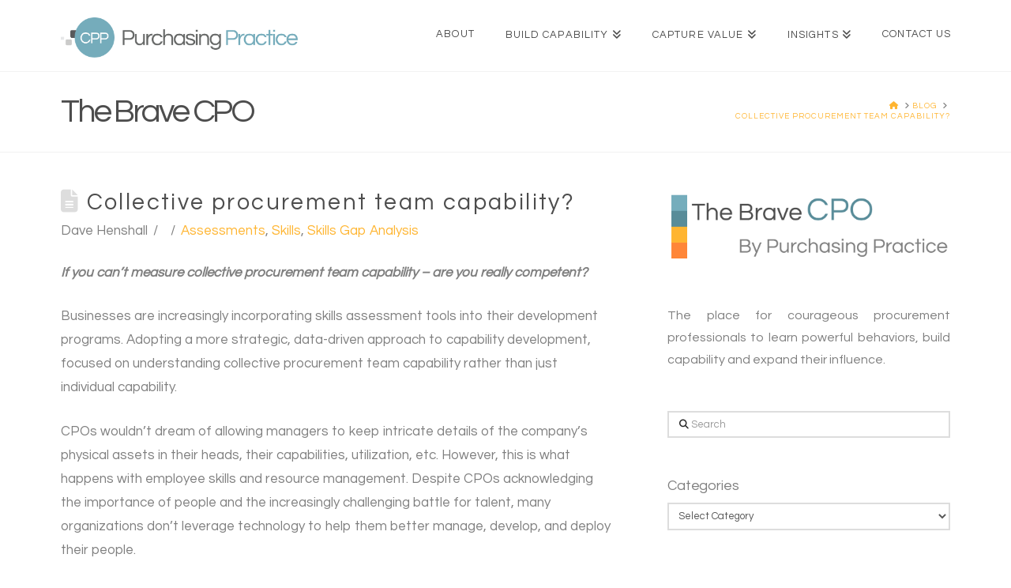

--- FILE ---
content_type: text/html; charset=UTF-8
request_url: https://purchasingpractice.com/collective-procurement-team-capability/
body_size: 16949
content:
<!DOCTYPE html>
<html class="no-js" lang="en-GB">
<head>
<meta charset="UTF-8">
<meta name="viewport" content="width=device-width, initial-scale=1.0">
<link rel="pingback" href="https://purchasingpractice.com/xmlrpc.php">
<meta name='robots' content='index, follow, max-image-preview:large, max-snippet:-1, max-video-preview:-1' />
	<style>img:is([sizes="auto" i], [sizes^="auto," i]) { contain-intrinsic-size: 3000px 1500px }</style>
	
	<!-- This site is optimized with the Yoast SEO plugin v26.3 - https://yoast.com/wordpress/plugins/seo/ -->
	<title>Collective procurement team capability? - Purchasing Practice</title>
	<meta name="description" content="Collective procurement team capability - If you can&#039;t measure collective procurement team capability - are you really capable?" />
	<link rel="canonical" href="https://purchasingpractice.com/collective-procurement-team-capability/" />
	<meta property="og:locale" content="en_GB" />
	<meta property="og:type" content="article" />
	<meta property="og:title" content="Collective procurement team capability? - Purchasing Practice" />
	<meta property="og:description" content="Collective procurement team capability - If you can&#039;t measure collective procurement team capability - are you really capable?" />
	<meta property="og:url" content="https://purchasingpractice.com/collective-procurement-team-capability/" />
	<meta property="og:site_name" content="Purchasing Practice" />
	<meta property="article:publisher" content="https://www.facebook.com/Purchasing-Practice-103876946424411/" />
	<meta property="article:published_time" content="2016-04-11T22:19:51+00:00" />
	<meta property="article:modified_time" content="2022-09-29T22:39:35+00:00" />
	<meta property="og:image" content="https://purchasingpractice.com/wp-content/uploads/2016/04/measurement-system.png" />
	<meta property="og:image:width" content="1000" />
	<meta property="og:image:height" content="594" />
	<meta property="og:image:type" content="image/png" />
	<meta name="author" content="Dave Henshall" />
	<meta name="twitter:card" content="summary_large_image" />
	<meta name="twitter:creator" content="@purch_practice" />
	<meta name="twitter:site" content="@purch_practice" />
	<meta name="twitter:label1" content="Written by" />
	<meta name="twitter:data1" content="Dave Henshall" />
	<meta name="twitter:label2" content="Estimated reading time" />
	<meta name="twitter:data2" content="3 minutes" />
	<script type="application/ld+json" class="yoast-schema-graph">{"@context":"https://schema.org","@graph":[{"@type":"Article","@id":"https://purchasingpractice.com/collective-procurement-team-capability/#article","isPartOf":{"@id":"https://purchasingpractice.com/collective-procurement-team-capability/"},"author":{"name":"Dave Henshall","@id":"https://purchasingpractice.com/#/schema/person/8aa52bb8ea2fbc3cc5309d4b8d741833"},"headline":"Collective procurement team capability?","datePublished":"2016-04-11T22:19:51+00:00","dateModified":"2022-09-29T22:39:35+00:00","mainEntityOfPage":{"@id":"https://purchasingpractice.com/collective-procurement-team-capability/"},"wordCount":584,"publisher":{"@id":"https://purchasingpractice.com/#organization"},"image":{"@id":"https://purchasingpractice.com/collective-procurement-team-capability/#primaryimage"},"thumbnailUrl":"https://purchasingpractice.com/wp-content/uploads/2016/04/measurement-system.png","keywords":["Assessments","collective competency","Procurement skills","Talant Management"],"articleSection":["Assessments","Skills","Skills Gap Analysis"],"inLanguage":"en-GB"},{"@type":"WebPage","@id":"https://purchasingpractice.com/collective-procurement-team-capability/","url":"https://purchasingpractice.com/collective-procurement-team-capability/","name":"Collective procurement team capability? - Purchasing Practice","isPartOf":{"@id":"https://purchasingpractice.com/#website"},"primaryImageOfPage":{"@id":"https://purchasingpractice.com/collective-procurement-team-capability/#primaryimage"},"image":{"@id":"https://purchasingpractice.com/collective-procurement-team-capability/#primaryimage"},"thumbnailUrl":"https://purchasingpractice.com/wp-content/uploads/2016/04/measurement-system.png","datePublished":"2016-04-11T22:19:51+00:00","dateModified":"2022-09-29T22:39:35+00:00","description":"Collective procurement team capability - If you can't measure collective procurement team capability - are you really capable?","breadcrumb":{"@id":"https://purchasingpractice.com/collective-procurement-team-capability/#breadcrumb"},"inLanguage":"en-GB","potentialAction":[{"@type":"ReadAction","target":["https://purchasingpractice.com/collective-procurement-team-capability/"]}]},{"@type":"ImageObject","inLanguage":"en-GB","@id":"https://purchasingpractice.com/collective-procurement-team-capability/#primaryimage","url":"https://purchasingpractice.com/wp-content/uploads/2016/04/measurement-system.png","contentUrl":"https://purchasingpractice.com/wp-content/uploads/2016/04/measurement-system.png","width":1000,"height":594},{"@type":"BreadcrumbList","@id":"https://purchasingpractice.com/collective-procurement-team-capability/#breadcrumb","itemListElement":[{"@type":"ListItem","position":1,"name":"Home","item":"https://purchasingpractice.com/"},{"@type":"ListItem","position":2,"name":"Blog","item":"https://purchasingpractice.com/brave-cpo/"},{"@type":"ListItem","position":3,"name":"Collective procurement team capability?"}]},{"@type":"WebSite","@id":"https://purchasingpractice.com/#website","url":"https://purchasingpractice.com/","name":"Purchasing Practice","description":"Your Procurement Capability Partner","publisher":{"@id":"https://purchasingpractice.com/#organization"},"potentialAction":[{"@type":"SearchAction","target":{"@type":"EntryPoint","urlTemplate":"https://purchasingpractice.com/?s={search_term_string}"},"query-input":{"@type":"PropertyValueSpecification","valueRequired":true,"valueName":"search_term_string"}}],"inLanguage":"en-GB"},{"@type":"Organization","@id":"https://purchasingpractice.com/#organization","name":"Purchasing Practice","url":"https://purchasingpractice.com/","logo":{"@type":"ImageObject","inLanguage":"en-GB","@id":"https://purchasingpractice.com/#/schema/logo/image/","url":"https://purchasingpractice.com/wp-content/uploads/2017/08/cpp-logo-web-2.png","contentUrl":"https://purchasingpractice.com/wp-content/uploads/2017/08/cpp-logo-web-2.png","width":954,"height":161,"caption":"Purchasing Practice"},"image":{"@id":"https://purchasingpractice.com/#/schema/logo/image/"},"sameAs":["https://www.facebook.com/Purchasing-Practice-103876946424411/","https://x.com/purch_practice","https://www.linkedin.com/company/1729847/"]},{"@type":"Person","@id":"https://purchasingpractice.com/#/schema/person/8aa52bb8ea2fbc3cc5309d4b8d741833","name":"Dave Henshall","image":{"@type":"ImageObject","inLanguage":"en-GB","@id":"https://purchasingpractice.com/#/schema/person/image/","url":"https://secure.gravatar.com/avatar/736bc48fbf48479c18c80067d4159470cf85701820188703f7d1db0d2ac15b42?s=96&d=mm&r=g","contentUrl":"https://secure.gravatar.com/avatar/736bc48fbf48479c18c80067d4159470cf85701820188703f7d1db0d2ac15b42?s=96&d=mm&r=g","caption":"Dave Henshall"},"url":"https://purchasingpractice.com/author/dave/"}]}</script>
	<!-- / Yoast SEO plugin. -->


<link rel="alternate" type="application/rss+xml" title="Purchasing Practice &raquo; Feed" href="https://purchasingpractice.com/feed/" />
<link rel="alternate" type="application/rss+xml" title="Purchasing Practice &raquo; Comments Feed" href="https://purchasingpractice.com/comments/feed/" />
<script type="text/javascript">
/* <![CDATA[ */
window._wpemojiSettings = {"baseUrl":"https:\/\/s.w.org\/images\/core\/emoji\/16.0.1\/72x72\/","ext":".png","svgUrl":"https:\/\/s.w.org\/images\/core\/emoji\/16.0.1\/svg\/","svgExt":".svg","source":{"concatemoji":"https:\/\/purchasingpractice.com\/wp-includes\/js\/wp-emoji-release.min.js?ver=3d7e0097c0cda58c20573a60b7977cf4"}};
/*! This file is auto-generated */
!function(s,n){var o,i,e;function c(e){try{var t={supportTests:e,timestamp:(new Date).valueOf()};sessionStorage.setItem(o,JSON.stringify(t))}catch(e){}}function p(e,t,n){e.clearRect(0,0,e.canvas.width,e.canvas.height),e.fillText(t,0,0);var t=new Uint32Array(e.getImageData(0,0,e.canvas.width,e.canvas.height).data),a=(e.clearRect(0,0,e.canvas.width,e.canvas.height),e.fillText(n,0,0),new Uint32Array(e.getImageData(0,0,e.canvas.width,e.canvas.height).data));return t.every(function(e,t){return e===a[t]})}function u(e,t){e.clearRect(0,0,e.canvas.width,e.canvas.height),e.fillText(t,0,0);for(var n=e.getImageData(16,16,1,1),a=0;a<n.data.length;a++)if(0!==n.data[a])return!1;return!0}function f(e,t,n,a){switch(t){case"flag":return n(e,"\ud83c\udff3\ufe0f\u200d\u26a7\ufe0f","\ud83c\udff3\ufe0f\u200b\u26a7\ufe0f")?!1:!n(e,"\ud83c\udde8\ud83c\uddf6","\ud83c\udde8\u200b\ud83c\uddf6")&&!n(e,"\ud83c\udff4\udb40\udc67\udb40\udc62\udb40\udc65\udb40\udc6e\udb40\udc67\udb40\udc7f","\ud83c\udff4\u200b\udb40\udc67\u200b\udb40\udc62\u200b\udb40\udc65\u200b\udb40\udc6e\u200b\udb40\udc67\u200b\udb40\udc7f");case"emoji":return!a(e,"\ud83e\udedf")}return!1}function g(e,t,n,a){var r="undefined"!=typeof WorkerGlobalScope&&self instanceof WorkerGlobalScope?new OffscreenCanvas(300,150):s.createElement("canvas"),o=r.getContext("2d",{willReadFrequently:!0}),i=(o.textBaseline="top",o.font="600 32px Arial",{});return e.forEach(function(e){i[e]=t(o,e,n,a)}),i}function t(e){var t=s.createElement("script");t.src=e,t.defer=!0,s.head.appendChild(t)}"undefined"!=typeof Promise&&(o="wpEmojiSettingsSupports",i=["flag","emoji"],n.supports={everything:!0,everythingExceptFlag:!0},e=new Promise(function(e){s.addEventListener("DOMContentLoaded",e,{once:!0})}),new Promise(function(t){var n=function(){try{var e=JSON.parse(sessionStorage.getItem(o));if("object"==typeof e&&"number"==typeof e.timestamp&&(new Date).valueOf()<e.timestamp+604800&&"object"==typeof e.supportTests)return e.supportTests}catch(e){}return null}();if(!n){if("undefined"!=typeof Worker&&"undefined"!=typeof OffscreenCanvas&&"undefined"!=typeof URL&&URL.createObjectURL&&"undefined"!=typeof Blob)try{var e="postMessage("+g.toString()+"("+[JSON.stringify(i),f.toString(),p.toString(),u.toString()].join(",")+"));",a=new Blob([e],{type:"text/javascript"}),r=new Worker(URL.createObjectURL(a),{name:"wpTestEmojiSupports"});return void(r.onmessage=function(e){c(n=e.data),r.terminate(),t(n)})}catch(e){}c(n=g(i,f,p,u))}t(n)}).then(function(e){for(var t in e)n.supports[t]=e[t],n.supports.everything=n.supports.everything&&n.supports[t],"flag"!==t&&(n.supports.everythingExceptFlag=n.supports.everythingExceptFlag&&n.supports[t]);n.supports.everythingExceptFlag=n.supports.everythingExceptFlag&&!n.supports.flag,n.DOMReady=!1,n.readyCallback=function(){n.DOMReady=!0}}).then(function(){return e}).then(function(){var e;n.supports.everything||(n.readyCallback(),(e=n.source||{}).concatemoji?t(e.concatemoji):e.wpemoji&&e.twemoji&&(t(e.twemoji),t(e.wpemoji)))}))}((window,document),window._wpemojiSettings);
/* ]]> */
</script>
<style id='wp-emoji-styles-inline-css' type='text/css'>

	img.wp-smiley, img.emoji {
		display: inline !important;
		border: none !important;
		box-shadow: none !important;
		height: 1em !important;
		width: 1em !important;
		margin: 0 0.07em !important;
		vertical-align: -0.1em !important;
		background: none !important;
		padding: 0 !important;
	}
</style>
<link rel='stylesheet' id='wp-block-library-css' href='https://purchasingpractice.com/wp-includes/css/dist/block-library/style.min.css?ver=3d7e0097c0cda58c20573a60b7977cf4' type='text/css' media='all' />
<style id='wp-block-library-theme-inline-css' type='text/css'>
.wp-block-audio :where(figcaption){color:#555;font-size:13px;text-align:center}.is-dark-theme .wp-block-audio :where(figcaption){color:#ffffffa6}.wp-block-audio{margin:0 0 1em}.wp-block-code{border:1px solid #ccc;border-radius:4px;font-family:Menlo,Consolas,monaco,monospace;padding:.8em 1em}.wp-block-embed :where(figcaption){color:#555;font-size:13px;text-align:center}.is-dark-theme .wp-block-embed :where(figcaption){color:#ffffffa6}.wp-block-embed{margin:0 0 1em}.blocks-gallery-caption{color:#555;font-size:13px;text-align:center}.is-dark-theme .blocks-gallery-caption{color:#ffffffa6}:root :where(.wp-block-image figcaption){color:#555;font-size:13px;text-align:center}.is-dark-theme :root :where(.wp-block-image figcaption){color:#ffffffa6}.wp-block-image{margin:0 0 1em}.wp-block-pullquote{border-bottom:4px solid;border-top:4px solid;color:currentColor;margin-bottom:1.75em}.wp-block-pullquote cite,.wp-block-pullquote footer,.wp-block-pullquote__citation{color:currentColor;font-size:.8125em;font-style:normal;text-transform:uppercase}.wp-block-quote{border-left:.25em solid;margin:0 0 1.75em;padding-left:1em}.wp-block-quote cite,.wp-block-quote footer{color:currentColor;font-size:.8125em;font-style:normal;position:relative}.wp-block-quote:where(.has-text-align-right){border-left:none;border-right:.25em solid;padding-left:0;padding-right:1em}.wp-block-quote:where(.has-text-align-center){border:none;padding-left:0}.wp-block-quote.is-large,.wp-block-quote.is-style-large,.wp-block-quote:where(.is-style-plain){border:none}.wp-block-search .wp-block-search__label{font-weight:700}.wp-block-search__button{border:1px solid #ccc;padding:.375em .625em}:where(.wp-block-group.has-background){padding:1.25em 2.375em}.wp-block-separator.has-css-opacity{opacity:.4}.wp-block-separator{border:none;border-bottom:2px solid;margin-left:auto;margin-right:auto}.wp-block-separator.has-alpha-channel-opacity{opacity:1}.wp-block-separator:not(.is-style-wide):not(.is-style-dots){width:100px}.wp-block-separator.has-background:not(.is-style-dots){border-bottom:none;height:1px}.wp-block-separator.has-background:not(.is-style-wide):not(.is-style-dots){height:2px}.wp-block-table{margin:0 0 1em}.wp-block-table td,.wp-block-table th{word-break:normal}.wp-block-table :where(figcaption){color:#555;font-size:13px;text-align:center}.is-dark-theme .wp-block-table :where(figcaption){color:#ffffffa6}.wp-block-video :where(figcaption){color:#555;font-size:13px;text-align:center}.is-dark-theme .wp-block-video :where(figcaption){color:#ffffffa6}.wp-block-video{margin:0 0 1em}:root :where(.wp-block-template-part.has-background){margin-bottom:0;margin-top:0;padding:1.25em 2.375em}
</style>
<style id='classic-theme-styles-inline-css' type='text/css'>
/*! This file is auto-generated */
.wp-block-button__link{color:#fff;background-color:#32373c;border-radius:9999px;box-shadow:none;text-decoration:none;padding:calc(.667em + 2px) calc(1.333em + 2px);font-size:1.125em}.wp-block-file__button{background:#32373c;color:#fff;text-decoration:none}
</style>
<style id='global-styles-inline-css' type='text/css'>
:root{--wp--preset--aspect-ratio--square: 1;--wp--preset--aspect-ratio--4-3: 4/3;--wp--preset--aspect-ratio--3-4: 3/4;--wp--preset--aspect-ratio--3-2: 3/2;--wp--preset--aspect-ratio--2-3: 2/3;--wp--preset--aspect-ratio--16-9: 16/9;--wp--preset--aspect-ratio--9-16: 9/16;--wp--preset--color--black: #000000;--wp--preset--color--cyan-bluish-gray: #abb8c3;--wp--preset--color--white: #ffffff;--wp--preset--color--pale-pink: #f78da7;--wp--preset--color--vivid-red: #cf2e2e;--wp--preset--color--luminous-vivid-orange: #ff6900;--wp--preset--color--luminous-vivid-amber: #fcb900;--wp--preset--color--light-green-cyan: #7bdcb5;--wp--preset--color--vivid-green-cyan: #00d084;--wp--preset--color--pale-cyan-blue: #8ed1fc;--wp--preset--color--vivid-cyan-blue: #0693e3;--wp--preset--color--vivid-purple: #9b51e0;--wp--preset--gradient--vivid-cyan-blue-to-vivid-purple: linear-gradient(135deg,rgba(6,147,227,1) 0%,rgb(155,81,224) 100%);--wp--preset--gradient--light-green-cyan-to-vivid-green-cyan: linear-gradient(135deg,rgb(122,220,180) 0%,rgb(0,208,130) 100%);--wp--preset--gradient--luminous-vivid-amber-to-luminous-vivid-orange: linear-gradient(135deg,rgba(252,185,0,1) 0%,rgba(255,105,0,1) 100%);--wp--preset--gradient--luminous-vivid-orange-to-vivid-red: linear-gradient(135deg,rgba(255,105,0,1) 0%,rgb(207,46,46) 100%);--wp--preset--gradient--very-light-gray-to-cyan-bluish-gray: linear-gradient(135deg,rgb(238,238,238) 0%,rgb(169,184,195) 100%);--wp--preset--gradient--cool-to-warm-spectrum: linear-gradient(135deg,rgb(74,234,220) 0%,rgb(151,120,209) 20%,rgb(207,42,186) 40%,rgb(238,44,130) 60%,rgb(251,105,98) 80%,rgb(254,248,76) 100%);--wp--preset--gradient--blush-light-purple: linear-gradient(135deg,rgb(255,206,236) 0%,rgb(152,150,240) 100%);--wp--preset--gradient--blush-bordeaux: linear-gradient(135deg,rgb(254,205,165) 0%,rgb(254,45,45) 50%,rgb(107,0,62) 100%);--wp--preset--gradient--luminous-dusk: linear-gradient(135deg,rgb(255,203,112) 0%,rgb(199,81,192) 50%,rgb(65,88,208) 100%);--wp--preset--gradient--pale-ocean: linear-gradient(135deg,rgb(255,245,203) 0%,rgb(182,227,212) 50%,rgb(51,167,181) 100%);--wp--preset--gradient--electric-grass: linear-gradient(135deg,rgb(202,248,128) 0%,rgb(113,206,126) 100%);--wp--preset--gradient--midnight: linear-gradient(135deg,rgb(2,3,129) 0%,rgb(40,116,252) 100%);--wp--preset--font-size--small: 13px;--wp--preset--font-size--medium: 20px;--wp--preset--font-size--large: 36px;--wp--preset--font-size--x-large: 42px;--wp--preset--spacing--20: 0.44rem;--wp--preset--spacing--30: 0.67rem;--wp--preset--spacing--40: 1rem;--wp--preset--spacing--50: 1.5rem;--wp--preset--spacing--60: 2.25rem;--wp--preset--spacing--70: 3.38rem;--wp--preset--spacing--80: 5.06rem;--wp--preset--shadow--natural: 6px 6px 9px rgba(0, 0, 0, 0.2);--wp--preset--shadow--deep: 12px 12px 50px rgba(0, 0, 0, 0.4);--wp--preset--shadow--sharp: 6px 6px 0px rgba(0, 0, 0, 0.2);--wp--preset--shadow--outlined: 6px 6px 0px -3px rgba(255, 255, 255, 1), 6px 6px rgba(0, 0, 0, 1);--wp--preset--shadow--crisp: 6px 6px 0px rgba(0, 0, 0, 1);}:where(.is-layout-flex){gap: 0.5em;}:where(.is-layout-grid){gap: 0.5em;}body .is-layout-flex{display: flex;}.is-layout-flex{flex-wrap: wrap;align-items: center;}.is-layout-flex > :is(*, div){margin: 0;}body .is-layout-grid{display: grid;}.is-layout-grid > :is(*, div){margin: 0;}:where(.wp-block-columns.is-layout-flex){gap: 2em;}:where(.wp-block-columns.is-layout-grid){gap: 2em;}:where(.wp-block-post-template.is-layout-flex){gap: 1.25em;}:where(.wp-block-post-template.is-layout-grid){gap: 1.25em;}.has-black-color{color: var(--wp--preset--color--black) !important;}.has-cyan-bluish-gray-color{color: var(--wp--preset--color--cyan-bluish-gray) !important;}.has-white-color{color: var(--wp--preset--color--white) !important;}.has-pale-pink-color{color: var(--wp--preset--color--pale-pink) !important;}.has-vivid-red-color{color: var(--wp--preset--color--vivid-red) !important;}.has-luminous-vivid-orange-color{color: var(--wp--preset--color--luminous-vivid-orange) !important;}.has-luminous-vivid-amber-color{color: var(--wp--preset--color--luminous-vivid-amber) !important;}.has-light-green-cyan-color{color: var(--wp--preset--color--light-green-cyan) !important;}.has-vivid-green-cyan-color{color: var(--wp--preset--color--vivid-green-cyan) !important;}.has-pale-cyan-blue-color{color: var(--wp--preset--color--pale-cyan-blue) !important;}.has-vivid-cyan-blue-color{color: var(--wp--preset--color--vivid-cyan-blue) !important;}.has-vivid-purple-color{color: var(--wp--preset--color--vivid-purple) !important;}.has-black-background-color{background-color: var(--wp--preset--color--black) !important;}.has-cyan-bluish-gray-background-color{background-color: var(--wp--preset--color--cyan-bluish-gray) !important;}.has-white-background-color{background-color: var(--wp--preset--color--white) !important;}.has-pale-pink-background-color{background-color: var(--wp--preset--color--pale-pink) !important;}.has-vivid-red-background-color{background-color: var(--wp--preset--color--vivid-red) !important;}.has-luminous-vivid-orange-background-color{background-color: var(--wp--preset--color--luminous-vivid-orange) !important;}.has-luminous-vivid-amber-background-color{background-color: var(--wp--preset--color--luminous-vivid-amber) !important;}.has-light-green-cyan-background-color{background-color: var(--wp--preset--color--light-green-cyan) !important;}.has-vivid-green-cyan-background-color{background-color: var(--wp--preset--color--vivid-green-cyan) !important;}.has-pale-cyan-blue-background-color{background-color: var(--wp--preset--color--pale-cyan-blue) !important;}.has-vivid-cyan-blue-background-color{background-color: var(--wp--preset--color--vivid-cyan-blue) !important;}.has-vivid-purple-background-color{background-color: var(--wp--preset--color--vivid-purple) !important;}.has-black-border-color{border-color: var(--wp--preset--color--black) !important;}.has-cyan-bluish-gray-border-color{border-color: var(--wp--preset--color--cyan-bluish-gray) !important;}.has-white-border-color{border-color: var(--wp--preset--color--white) !important;}.has-pale-pink-border-color{border-color: var(--wp--preset--color--pale-pink) !important;}.has-vivid-red-border-color{border-color: var(--wp--preset--color--vivid-red) !important;}.has-luminous-vivid-orange-border-color{border-color: var(--wp--preset--color--luminous-vivid-orange) !important;}.has-luminous-vivid-amber-border-color{border-color: var(--wp--preset--color--luminous-vivid-amber) !important;}.has-light-green-cyan-border-color{border-color: var(--wp--preset--color--light-green-cyan) !important;}.has-vivid-green-cyan-border-color{border-color: var(--wp--preset--color--vivid-green-cyan) !important;}.has-pale-cyan-blue-border-color{border-color: var(--wp--preset--color--pale-cyan-blue) !important;}.has-vivid-cyan-blue-border-color{border-color: var(--wp--preset--color--vivid-cyan-blue) !important;}.has-vivid-purple-border-color{border-color: var(--wp--preset--color--vivid-purple) !important;}.has-vivid-cyan-blue-to-vivid-purple-gradient-background{background: var(--wp--preset--gradient--vivid-cyan-blue-to-vivid-purple) !important;}.has-light-green-cyan-to-vivid-green-cyan-gradient-background{background: var(--wp--preset--gradient--light-green-cyan-to-vivid-green-cyan) !important;}.has-luminous-vivid-amber-to-luminous-vivid-orange-gradient-background{background: var(--wp--preset--gradient--luminous-vivid-amber-to-luminous-vivid-orange) !important;}.has-luminous-vivid-orange-to-vivid-red-gradient-background{background: var(--wp--preset--gradient--luminous-vivid-orange-to-vivid-red) !important;}.has-very-light-gray-to-cyan-bluish-gray-gradient-background{background: var(--wp--preset--gradient--very-light-gray-to-cyan-bluish-gray) !important;}.has-cool-to-warm-spectrum-gradient-background{background: var(--wp--preset--gradient--cool-to-warm-spectrum) !important;}.has-blush-light-purple-gradient-background{background: var(--wp--preset--gradient--blush-light-purple) !important;}.has-blush-bordeaux-gradient-background{background: var(--wp--preset--gradient--blush-bordeaux) !important;}.has-luminous-dusk-gradient-background{background: var(--wp--preset--gradient--luminous-dusk) !important;}.has-pale-ocean-gradient-background{background: var(--wp--preset--gradient--pale-ocean) !important;}.has-electric-grass-gradient-background{background: var(--wp--preset--gradient--electric-grass) !important;}.has-midnight-gradient-background{background: var(--wp--preset--gradient--midnight) !important;}.has-small-font-size{font-size: var(--wp--preset--font-size--small) !important;}.has-medium-font-size{font-size: var(--wp--preset--font-size--medium) !important;}.has-large-font-size{font-size: var(--wp--preset--font-size--large) !important;}.has-x-large-font-size{font-size: var(--wp--preset--font-size--x-large) !important;}
:where(.wp-block-post-template.is-layout-flex){gap: 1.25em;}:where(.wp-block-post-template.is-layout-grid){gap: 1.25em;}
:where(.wp-block-columns.is-layout-flex){gap: 2em;}:where(.wp-block-columns.is-layout-grid){gap: 2em;}
:root :where(.wp-block-pullquote){font-size: 1.5em;line-height: 1.6;}
</style>
<link rel='stylesheet' id='wp-components-css' href='https://purchasingpractice.com/wp-includes/css/dist/components/style.min.css?ver=3d7e0097c0cda58c20573a60b7977cf4' type='text/css' media='all' />
<link rel='stylesheet' id='godaddy-styles-css' href='https://purchasingpractice.com/wp-content/mu-plugins/vendor/wpex/godaddy-launch/includes/Dependencies/GoDaddy/Styles/build/latest.css?ver=2.0.2' type='text/css' media='all' />
<link rel='stylesheet' id='x-stack-css' href='https://purchasingpractice.com/wp-content/themes/pro/framework/dist/css/site/stacks/renew.css?ver=6.5.13' type='text/css' media='all' />
<style id='cs-inline-css' type='text/css'>
@media (min-width:1200px){.x-hide-xl{display:none !important;}}@media (min-width:979px) and (max-width:1199px){.x-hide-lg{display:none !important;}}@media (min-width:767px) and (max-width:978px){.x-hide-md{display:none !important;}}@media (min-width:480px) and (max-width:766px){.x-hide-sm{display:none !important;}}@media (max-width:479px){.x-hide-xs{display:none !important;}} a,h1 a:hover,h2 a:hover,h3 a:hover,h4 a:hover,h5 a:hover,h6 a:hover,.x-comment-time:hover,#reply-title small a,.comment-reply-link:hover,.x-comment-author a:hover,.x-recent-posts a:hover .h-recent-posts{color:#ffb531;}a:hover,#reply-title small a:hover{color:#4d4d4d;}.entry-title i,.entry-title svg{color:#dddddd;}a.x-img-thumbnail:hover,li.bypostauthor > article.comment{border-color:#ffb531;}.flex-direction-nav a,.flex-control-nav a:hover,.flex-control-nav a.flex-active,.x-dropcap,.x-skill-bar .bar,.x-pricing-column.featured h2,.h-comments-title small,.x-pagination a:hover,.woocommerce-pagination a:hover,.x-entry-share .x-share:hover,.entry-thumb,.widget_tag_cloud .tagcloud a:hover,.widget_product_tag_cloud .tagcloud a:hover,.x-highlight,.x-recent-posts .x-recent-posts-img:after,.x-portfolio-filters{background-color:#ffb531;}.x-portfolio-filters:hover{background-color:#4d4d4d;}.x-main{width:calc(65% - 3.20197%);}.x-sidebar{width:calc(100% - 3.20197% - 65%);}.h-landmark{font-weight:400;}.x-comment-author a{color:#7f7f7f;}.x-comment-author a,.comment-form-author label,.comment-form-email label,.comment-form-url label,.comment-form-rating label,.comment-form-comment label,.widget_calendar #wp-calendar caption,.widget_calendar #wp-calendar th,.x-accordion-heading .x-accordion-toggle,.x-nav-tabs > li > a:hover,.x-nav-tabs > .active > a,.x-nav-tabs > .active > a:hover{color:#4d4d4d;}.widget_calendar #wp-calendar th{border-bottom-color:#4d4d4d;}.x-pagination span.current,.woocommerce-pagination span[aria-current],.x-portfolio-filters-menu,.widget_tag_cloud .tagcloud a,.h-feature-headline span i,.widget_price_filter .ui-slider .ui-slider-handle{background-color:#4d4d4d;}@media (max-width:978.98px){}html{font-size:14px;}@media (min-width:479px){html{font-size:14px;}}@media (min-width:766px){html{font-size:15px;}}@media (min-width:978px){html{font-size:16px;}}@media (min-width:1199px){html{font-size:17px;}}body{font-style:normal;font-weight:400;color:#7f7f7f;background-color:;}.w-b{font-weight:400 !important;}h1,h2,h3,h4,h5,h6,.h1,.h2,.h3,.h4,.h5,.h6{font-family:"Questrial",sans-serif;font-style:normal;font-weight:400;}h1,.h1{letter-spacing:0.083em;}h2,.h2{letter-spacing:0.044em;}h3,.h3{letter-spacing:0.017em;}h4,.h4{letter-spacing:-0.009em;}h5,.h5{letter-spacing:-0.009em;}h6,.h6{letter-spacing:-0.009em;}.w-h{font-weight:400 !important;}.x-container.width{width:88%;}.x-container.max{max-width:1200px;}.x-bar-content.x-container.width{flex-basis:88%;}.x-main.full{float:none;clear:both;display:block;width:auto;}@media (max-width:978.98px){.x-main.full,.x-main.left,.x-main.right,.x-sidebar.left,.x-sidebar.right{float:none;display:block;width:auto !important;}}.entry-header,.entry-content{font-size:1rem;}body,input,button,select,textarea{font-family:"Questrial",sans-serif;}h1,h2,h3,h4,h5,h6,.h1,.h2,.h3,.h4,.h5,.h6,h1 a,h2 a,h3 a,h4 a,h5 a,h6 a,.h1 a,.h2 a,.h3 a,.h4 a,.h5 a,.h6 a,blockquote{color:#4d4d4d;}.cfc-h-tx{color:#4d4d4d !important;}.cfc-h-bd{border-color:#4d4d4d !important;}.cfc-h-bg{background-color:#4d4d4d !important;}.cfc-b-tx{color:#7f7f7f !important;}.cfc-b-bd{border-color:#7f7f7f !important;}.cfc-b-bg{background-color:#7f7f7f !important;}.x-btn,.button,[type="submit"]{color:#ffffff;border-color:#75adbc;background-color:#75adbc;text-shadow:0 0.075em 0.075em rgba(0,0,0,0.5);border-radius:0.25em;}.x-btn:hover,.button:hover,[type="submit"]:hover{color:#ffffff;border-color:#bfbfbf;background-color:#bfbfbf;text-shadow:0 0.075em 0.075em rgba(0,0,0,0.5);}.x-btn.x-btn-real,.x-btn.x-btn-real:hover{margin-bottom:0.25em;text-shadow:0 0.075em 0.075em rgba(0,0,0,0.65);}.x-btn.x-btn-real{box-shadow:0 0.25em 0 0 #a71000,0 4px 9px rgba(0,0,0,0.75);}.x-btn.x-btn-real:hover{box-shadow:0 0.25em 0 0 #a71000,0 4px 9px rgba(0,0,0,0.75);}.x-btn.x-btn-flat,.x-btn.x-btn-flat:hover{margin-bottom:0;text-shadow:0 0.075em 0.075em rgba(0,0,0,0.65);box-shadow:none;}.x-btn.x-btn-transparent,.x-btn.x-btn-transparent:hover{margin-bottom:0;border-width:3px;text-shadow:none;text-transform:uppercase;background-color:transparent;box-shadow:none;}body .gform_wrapper .gfield_required{color:#ffb531;}body .gform_wrapper h2.gsection_title,body .gform_wrapper h3.gform_title,body .gform_wrapper .top_label .gfield_label,body .gform_wrapper .left_label .gfield_label,body .gform_wrapper .right_label .gfield_label{font-weight:400;}body .gform_wrapper h2.gsection_title{letter-spacing:0.044em!important;}body .gform_wrapper h3.gform_title{letter-spacing:0.017em!important;}body .gform_wrapper .top_label .gfield_label,body .gform_wrapper .left_label .gfield_label,body .gform_wrapper .right_label .gfield_label{color:#4d4d4d;}body .gform_wrapper .validation_message{font-weight:400;}.x-topbar .p-info,.x-topbar .p-info a,.x-topbar .x-social-global a{color:#ffffff;}.x-topbar .p-info a:hover{color:#959baf;}.x-topbar{background-color:hsl(0,0%,100%);}.x-navbar .desktop .x-nav > li:before{padding-top:37px;}.x-navbar .desktop .x-nav > li > a,.x-navbar .desktop .sub-menu li > a,.x-navbar .mobile .x-nav li a{color:#4d4d4d;}.x-navbar .desktop .x-nav > li > a:hover,.x-navbar .desktop .x-nav > .x-active > a,.x-navbar .desktop .x-nav > .current-menu-item > a,.x-navbar .desktop .sub-menu li > a:hover,.x-navbar .desktop .sub-menu li.x-active > a,.x-navbar .desktop .sub-menu li.current-menu-item > a,.x-navbar .desktop .x-nav .x-megamenu > .sub-menu > li > a,.x-navbar .mobile .x-nav li > a:hover,.x-navbar .mobile .x-nav li.x-active > a,.x-navbar .mobile .x-nav li.current-menu-item > a{color:#7f7f7f;}.x-btn-navbar,.x-btn-navbar:hover{color:#efefef;}.x-navbar .desktop .sub-menu li:before,.x-navbar .desktop .sub-menu li:after{background-color:#4d4d4d;}.x-navbar,.x-navbar .sub-menu{background-color:hsl(0,0%,100%) !important;}.x-btn-navbar,.x-btn-navbar.collapsed:hover{background-color:#4d4d4d;}.x-btn-navbar.collapsed{background-color:#75adbc;}.x-navbar .desktop .x-nav > li > a:hover > span,.x-navbar .desktop .x-nav > li.x-active > a > span,.x-navbar .desktop .x-nav > li.current-menu-item > a > span{box-shadow:0 2px 0 0 #7f7f7f;}.x-navbar .desktop .x-nav > li > a{height:90px;padding-top:37px;}.x-navbar .desktop .x-nav > li ul{top:90px;}.x-colophon.bottom{background-color:#4d4d4d;}.x-colophon.bottom,.x-colophon.bottom a,.x-colophon.bottom .x-social-global a{color:#ffffff;}.x-navbar-inner{min-height:90px;}.x-brand{margin-top:22px;font-family:"Questrial",sans-serif;font-size:42px;font-style:normal;font-weight:400;letter-spacing:-0.035em;color:#272727;}.x-brand:hover,.x-brand:focus{color:#272727;}.x-brand img{width:calc(600px / 2);}.x-navbar .x-nav-wrap .x-nav > li > a{font-family:"Questrial",sans-serif;font-style:normal;font-weight:400;letter-spacing:0.085em;text-transform:uppercase;}.x-navbar .desktop .x-nav > li > a{font-size:13px;}.x-navbar .desktop .x-nav > li > a:not(.x-btn-navbar-woocommerce){padding-left:20px;padding-right:20px;}.x-navbar .desktop .x-nav > li > a > span{margin-right:-0.085em;}.x-btn-navbar{margin-top:20px;}.x-btn-navbar,.x-btn-navbar.collapsed{font-size:24px;}@media (max-width:979px){.x-widgetbar{left:0;right:0;}}.x-colophon.bottom{background-color:#4d4d4d;}.x-colophon.bottom,.x-colophon.bottom a,.x-colophon.bottom .x-social-global a{color:#ffffff;}.bg .mejs-container,.x-video .mejs-container{position:unset !important;} @font-face{font-family:'FontAwesomePro';font-style:normal;font-weight:900;font-display:block;src:url('https://purchasingpractice.com/wp-content/themes/pro/cornerstone/assets/fonts/fa-solid-900.woff2?ver=6.5.2') format('woff2'),url('https://purchasingpractice.com/wp-content/themes/pro/cornerstone/assets/fonts/fa-solid-900.ttf?ver=6.5.2') format('truetype');}[data-x-fa-pro-icon]{font-family:"FontAwesomePro" !important;}[data-x-fa-pro-icon]:before{content:attr(data-x-fa-pro-icon);}[data-x-icon],[data-x-icon-o],[data-x-icon-l],[data-x-icon-s],[data-x-icon-b],[data-x-icon-sr],[data-x-icon-ss],[data-x-icon-sl],[data-x-fa-pro-icon],[class*="cs-fa-"]{display:inline-flex;font-style:normal;font-weight:400;text-decoration:inherit;text-rendering:auto;-webkit-font-smoothing:antialiased;-moz-osx-font-smoothing:grayscale;}[data-x-icon].left,[data-x-icon-o].left,[data-x-icon-l].left,[data-x-icon-s].left,[data-x-icon-b].left,[data-x-icon-sr].left,[data-x-icon-ss].left,[data-x-icon-sl].left,[data-x-fa-pro-icon].left,[class*="cs-fa-"].left{margin-right:0.5em;}[data-x-icon].right,[data-x-icon-o].right,[data-x-icon-l].right,[data-x-icon-s].right,[data-x-icon-b].right,[data-x-icon-sr].right,[data-x-icon-ss].right,[data-x-icon-sl].right,[data-x-fa-pro-icon].right,[class*="cs-fa-"].right{margin-left:0.5em;}[data-x-icon]:before,[data-x-icon-o]:before,[data-x-icon-l]:before,[data-x-icon-s]:before,[data-x-icon-b]:before,[data-x-icon-sr]:before,[data-x-icon-ss]:before,[data-x-icon-sl]:before,[data-x-fa-pro-icon]:before,[class*="cs-fa-"]:before{line-height:1;}@font-face{font-family:'FontAwesome';font-style:normal;font-weight:900;font-display:block;src:url('https://purchasingpractice.com/wp-content/themes/pro/cornerstone/assets/fonts/fa-solid-900.woff2?ver=6.5.2') format('woff2'),url('https://purchasingpractice.com/wp-content/themes/pro/cornerstone/assets/fonts/fa-solid-900.ttf?ver=6.5.2') format('truetype');}[data-x-icon],[data-x-icon-s],[data-x-icon][class*="cs-fa-"]{font-family:"FontAwesome" !important;font-weight:900;}[data-x-icon]:before,[data-x-icon][class*="cs-fa-"]:before{content:attr(data-x-icon);}[data-x-icon-s]:before{content:attr(data-x-icon-s);}@font-face{font-family:'FontAwesomeRegular';font-style:normal;font-weight:400;font-display:block;src:url('https://purchasingpractice.com/wp-content/themes/pro/cornerstone/assets/fonts/fa-regular-400.woff2?ver=6.5.2') format('woff2'),url('https://purchasingpractice.com/wp-content/themes/pro/cornerstone/assets/fonts/fa-regular-400.ttf?ver=6.5.2') format('truetype');}@font-face{font-family:'FontAwesomePro';font-style:normal;font-weight:400;font-display:block;src:url('https://purchasingpractice.com/wp-content/themes/pro/cornerstone/assets/fonts/fa-regular-400.woff2?ver=6.5.2') format('woff2'),url('https://purchasingpractice.com/wp-content/themes/pro/cornerstone/assets/fonts/fa-regular-400.ttf?ver=6.5.2') format('truetype');}[data-x-icon-o]{font-family:"FontAwesomeRegular" !important;}[data-x-icon-o]:before{content:attr(data-x-icon-o);}@font-face{font-family:'FontAwesomeLight';font-style:normal;font-weight:300;font-display:block;src:url('https://purchasingpractice.com/wp-content/themes/pro/cornerstone/assets/fonts/fa-light-300.woff2?ver=6.5.2') format('woff2'),url('https://purchasingpractice.com/wp-content/themes/pro/cornerstone/assets/fonts/fa-light-300.ttf?ver=6.5.2') format('truetype');}@font-face{font-family:'FontAwesomePro';font-style:normal;font-weight:300;font-display:block;src:url('https://purchasingpractice.com/wp-content/themes/pro/cornerstone/assets/fonts/fa-light-300.woff2?ver=6.5.2') format('woff2'),url('https://purchasingpractice.com/wp-content/themes/pro/cornerstone/assets/fonts/fa-light-300.ttf?ver=6.5.2') format('truetype');}[data-x-icon-l]{font-family:"FontAwesomeLight" !important;font-weight:300;}[data-x-icon-l]:before{content:attr(data-x-icon-l);}@font-face{font-family:'FontAwesomeBrands';font-style:normal;font-weight:normal;font-display:block;src:url('https://purchasingpractice.com/wp-content/themes/pro/cornerstone/assets/fonts/fa-brands-400.woff2?ver=6.5.2') format('woff2'),url('https://purchasingpractice.com/wp-content/themes/pro/cornerstone/assets/fonts/fa-brands-400.ttf?ver=6.5.2') format('truetype');}[data-x-icon-b]{font-family:"FontAwesomeBrands" !important;}[data-x-icon-b]:before{content:attr(data-x-icon-b);}.widget.widget_rss li .rsswidget:before{content:"\f35d";padding-right:0.4em;font-family:"FontAwesome";}.h-custom-headline{letter-spacing:-1px;line-height:1.5;margin-bottom:15px;}.page-title-headlines {}.x-btn{text-shadow:none;padding-top:14px;border:none;}.x-btn:hover{text-shadow:none;}.button{text-shadow:none;padding-top:14px;}.x-colophon.top,.x-colophon.bottom{background-color:#4d4d4d;color:#7f7f7f;}.widget ul li,.widget ol li{background-color:transparent !important;font-size:12px;border-top:0px;}.x-colophon a{color:#7f7f7f;}.x-colophon a:hover{color:#fff;}.widget_nav_menu ul{border-bottom:0px;}.h-widget{color:#7f7f7f !important;font-size:18px;}.h-custom-headline{margin-top:0px;margin-bottom:15px;}.x-btn.x-btn-small{padding:0.6em 1.143em 0.643em;font-size:14px;}.h6{margin-bottom:0px}h1,.h1{font-size:220%;}h2,.h2{font-size:150%;}h3,.h3{font-size:120%;}h4,.h4{font-size:110%;}.entry-title a:hover{color:#75ADBC;}.single-post .entry-featured{display:none;}.pageheader1{font-size:300%;}.pageheader2{font-size:220%;}.pageheader3{font-size:200%;}.pageheader4{font-size:160%;}.centre-header-image{display:block;margin:auto;}.header-headline1{color:#fff;font-size:38px;margin-top:0px;margin-bottom:0px;}.header-headline2{color:#fff;font-size:30px;margin-top:0px;margin-bottom:0px;}.brave-cpo-vertical{width:20%;}.homeherotitle{color:#ffffff;margin-bottom:0px;font-size:50px;}.aboutherotitle{color:#fff;font-size:38px;margin-top:0px;}.big-headers{font-size:80px;}.bigheaders2{font-size:65px;}.purchasing-excellence-large1{font-size:35px;color:#fff;margin-bottom:0px;}.purchasing-excellence-large2{font-size:25px;}.section-images{display:block;width:80%;margin:auto;}.x-portfolio .entry-cover-content span{text-transform:uppercase;display:none !important;}@media (max-width:767px){.centre-header-content{display:inherit;}.cpp-whitelogo{width:90% !important;}.header-images{background-position:30% 70% !important;}.x-brand img{width:200px;}.logo-mediascreen{width:80%;display:block;margin:auto;}.center-row{display:inherit;}.center-row > .x-column:first-child{padding-bottom:70px!important;}.section-images{width:100%;}.homeherotitle{font-size:38px;}.big-headers{font-size:50px;}.bigheaders2{font-size:40px;}.purchasing-excellence-large1{font-size:25px;}.purchasing-excellence-large2{font-size:20px;}.youronlineacademy{padding-left:25px;padding-right:25px;}}@media (min-width:768px){.centre-header-content{display:flex;align-items:center;}.x-brand img{width:300px;}.cpp-whitelogo{width:40% !important;}.header-images{background-position:center top !important;}.center-row{display:flex;align-items:center;}}}
</style>
<script type="text/javascript" src="https://purchasingpractice.com/wp-includes/js/jquery/jquery.min.js?ver=3.7.1" id="jquery-core-js"></script>
<script type="text/javascript" src="https://purchasingpractice.com/wp-includes/js/jquery/jquery-migrate.min.js?ver=3.4.1" id="jquery-migrate-js"></script>
<script type="text/javascript" src="//purchasingpractice.com/wp-content/plugins/revslider/sr6/assets/js/rbtools.min.js?ver=6.7.38" async id="tp-tools-js"></script>
<script type="text/javascript" src="//purchasingpractice.com/wp-content/plugins/revslider/sr6/assets/js/rs6.min.js?ver=6.7.38" async id="revmin-js"></script>
<link rel="https://api.w.org/" href="https://purchasingpractice.com/wp-json/" /><link rel="alternate" title="JSON" type="application/json" href="https://purchasingpractice.com/wp-json/wp/v2/posts/11952" /><link rel='shortlink' href='https://purchasingpractice.com/?p=11952' />
<link rel="alternate" title="oEmbed (JSON)" type="application/json+oembed" href="https://purchasingpractice.com/wp-json/oembed/1.0/embed?url=https%3A%2F%2Fpurchasingpractice.com%2Fcollective-procurement-team-capability%2F" />
<link rel="alternate" title="oEmbed (XML)" type="text/xml+oembed" href="https://purchasingpractice.com/wp-json/oembed/1.0/embed?url=https%3A%2F%2Fpurchasingpractice.com%2Fcollective-procurement-team-capability%2F&#038;format=xml" />
<meta name="generator" content="Powered by Slider Revolution 6.7.38 - responsive, Mobile-Friendly Slider Plugin for WordPress with comfortable drag and drop interface." />
<script>function setREVStartSize(e){
			//window.requestAnimationFrame(function() {
				window.RSIW = window.RSIW===undefined ? window.innerWidth : window.RSIW;
				window.RSIH = window.RSIH===undefined ? window.innerHeight : window.RSIH;
				try {
					var pw = document.getElementById(e.c).parentNode.offsetWidth,
						newh;
					pw = pw===0 || isNaN(pw) || (e.l=="fullwidth" || e.layout=="fullwidth") ? window.RSIW : pw;
					e.tabw = e.tabw===undefined ? 0 : parseInt(e.tabw);
					e.thumbw = e.thumbw===undefined ? 0 : parseInt(e.thumbw);
					e.tabh = e.tabh===undefined ? 0 : parseInt(e.tabh);
					e.thumbh = e.thumbh===undefined ? 0 : parseInt(e.thumbh);
					e.tabhide = e.tabhide===undefined ? 0 : parseInt(e.tabhide);
					e.thumbhide = e.thumbhide===undefined ? 0 : parseInt(e.thumbhide);
					e.mh = e.mh===undefined || e.mh=="" || e.mh==="auto" ? 0 : parseInt(e.mh,0);
					if(e.layout==="fullscreen" || e.l==="fullscreen")
						newh = Math.max(e.mh,window.RSIH);
					else{
						e.gw = Array.isArray(e.gw) ? e.gw : [e.gw];
						for (var i in e.rl) if (e.gw[i]===undefined || e.gw[i]===0) e.gw[i] = e.gw[i-1];
						e.gh = e.el===undefined || e.el==="" || (Array.isArray(e.el) && e.el.length==0)? e.gh : e.el;
						e.gh = Array.isArray(e.gh) ? e.gh : [e.gh];
						for (var i in e.rl) if (e.gh[i]===undefined || e.gh[i]===0) e.gh[i] = e.gh[i-1];
											
						var nl = new Array(e.rl.length),
							ix = 0,
							sl;
						e.tabw = e.tabhide>=pw ? 0 : e.tabw;
						e.thumbw = e.thumbhide>=pw ? 0 : e.thumbw;
						e.tabh = e.tabhide>=pw ? 0 : e.tabh;
						e.thumbh = e.thumbhide>=pw ? 0 : e.thumbh;
						for (var i in e.rl) nl[i] = e.rl[i]<window.RSIW ? 0 : e.rl[i];
						sl = nl[0];
						for (var i in nl) if (sl>nl[i] && nl[i]>0) { sl = nl[i]; ix=i;}
						var m = pw>(e.gw[ix]+e.tabw+e.thumbw) ? 1 : (pw-(e.tabw+e.thumbw)) / (e.gw[ix]);
						newh =  (e.gh[ix] * m) + (e.tabh + e.thumbh);
					}
					var el = document.getElementById(e.c);
					if (el!==null && el) el.style.height = newh+"px";
					el = document.getElementById(e.c+"_wrapper");
					if (el!==null && el) {
						el.style.height = newh+"px";
						el.style.display = "block";
					}
				} catch(e){
					console.log("Failure at Presize of Slider:" + e)
				}
			//});
		  };</script>

<!-- Google Analytics -->
<script>
    (function(i,s,o,g,r,a,m){i['GoogleAnalyticsObject']=r;i[r]=i[r]||function(){
    (i[r].q=i[r].q||[]).push(arguments)},i[r].l=1*new Date();a=s.createElement(o),
    m=s.getElementsByTagName(o)[0];a.async=1;a.src=g;m.parentNode.insertBefore(a,m)
    })(window,document,'script','https://www.google-analytics.com/analytics.js','ga');

    ga('create', 'UA-26101748-1', 'auto');
    ga('send', 'pageview');
</script>
<!-- End Google Analytics -->

<link rel="stylesheet" href="//fonts.googleapis.com/css?family=Questrial:400,400i,700,700i&#038;subset=latin,latin-ext&#038;display=auto" type="text/css" media="all" crossorigin="anonymous" data-x-google-fonts/></head>
<body class="wp-singular post-template-default single single-post postid-11952 single-format-standard wp-theme-pro x-renew x-full-width-layout-active x-content-sidebar-active x-portfolio-meta-disabled x-navbar-static-active pro-v6_5_13">

  
  
  <div id="x-root" class="x-root">

    
    <div id="top" class="site">

    <header class="masthead masthead-inline" role="banner">


  <div class="x-navbar-wrap">
    <div class="x-navbar">
      <div class="x-navbar-inner">
        <div class="x-container max width">
          
<a href="https://purchasingpractice.com/" class="x-brand img">
  <img src="//purchasingpractice.com/wp-content/uploads/2017/08/cpp-logo-web-2.png" alt="Purchasing Practice"></a>
          
<a href="#" id="x-btn-navbar" class="x-btn-navbar collapsed" data-x-toggle="collapse-b" data-x-toggleable="x-nav-wrap-mobile" aria-expanded="false" aria-controls="x-nav-wrap-mobile" role="button">
  <i class='x-framework-icon x-icon-bars' data-x-icon-s='&#xf0c9;' aria-hidden=true></i>  <span class="visually-hidden">Navigation</span>
</a>

<nav class="x-nav-wrap desktop" role="navigation">
  <ul id="menu-primary-menu" class="x-nav"><li id="menu-item-172" class="menu-item menu-item-type-post_type menu-item-object-page menu-item-172"><a href="https://purchasingpractice.com/about-us-codify-best-practices-in-procurement-into-your-organization/"><span>About<i class="x-icon x-framework-icon x-framework-icon-menu" aria-hidden="true" data-x-icon-s="&#xf103;"></i></span></a></li>
<li id="menu-item-487" class="menu-item menu-item-type-post_type menu-item-object-page menu-item-has-children menu-item-487"><a href="https://purchasingpractice.com/?page_id=475"><span>Build Capability<i class="x-icon x-framework-icon x-framework-icon-menu" aria-hidden="true" data-x-icon-s="&#xf103;"></i></span></a>
<ul class="sub-menu">
	<li id="menu-item-322" class="menu-item menu-item-type-post_type menu-item-object-page menu-item-322"><a href="https://purchasingpractice.com/build-capability/procurement-skills-management/"><span>Skills Management<i class="x-icon x-framework-icon x-framework-icon-menu" aria-hidden="true" data-x-icon-s="&#xf103;"></i></span></a></li>
	<li id="menu-item-323" class="menu-item menu-item-type-post_type menu-item-object-page menu-item-323"><a href="https://purchasingpractice.com/build-capability/procurement-skills-assessments/"><span>Purchasing Assessments<i class="x-icon x-framework-icon x-framework-icon-menu" aria-hidden="true" data-x-icon-s="&#xf103;"></i></span></a></li>
	<li id="menu-item-14385" class="menu-item menu-item-type-post_type menu-item-object-page menu-item-14385"><a href="https://purchasingpractice.com/build-capability/competency-frameworks-for-procurement/"><span>Competency Frameworks<i class="x-icon x-framework-icon x-framework-icon-menu" aria-hidden="true" data-x-icon-s="&#xf103;"></i></span></a></li>
	<li id="menu-item-458" class="menu-item menu-item-type-post_type menu-item-object-page menu-item-458"><a href="https://purchasingpractice.com/build-capability/procurement-excellence-program/"><span>Procurement Excellence Program<i class="x-icon x-framework-icon x-framework-icon-menu" aria-hidden="true" data-x-icon-s="&#xf103;"></i></span></a></li>
</ul>
</li>
<li id="menu-item-488" class="menu-item menu-item-type-post_type menu-item-object-page menu-item-has-children menu-item-488"><a href="https://purchasingpractice.com/capture-value/"><span>Capture Value<i class="x-icon x-framework-icon x-framework-icon-menu" aria-hidden="true" data-x-icon-s="&#xf103;"></i></span></a>
<ul class="sub-menu">
	<li id="menu-item-463" class="menu-item menu-item-type-post_type menu-item-object-page menu-item-463"><a href="https://purchasingpractice.com/capture-value/category-management/"><span>Category Management<i class="x-icon x-framework-icon x-framework-icon-menu" aria-hidden="true" data-x-icon-s="&#xf103;"></i></span></a></li>
	<li id="menu-item-460" class="menu-item menu-item-type-post_type menu-item-object-page menu-item-460"><a href="https://purchasingpractice.com/capture-value/cost-reduction/"><span>Cost Reduction<i class="x-icon x-framework-icon x-framework-icon-menu" aria-hidden="true" data-x-icon-s="&#xf103;"></i></span></a></li>
	<li id="menu-item-461" class="menu-item menu-item-type-post_type menu-item-object-page menu-item-461"><a href="https://purchasingpractice.com/capture-value/esourcing/"><span>e-Sourcing<i class="x-icon x-framework-icon x-framework-icon-menu" aria-hidden="true" data-x-icon-s="&#xf103;"></i></span></a></li>
	<li id="menu-item-462" class="menu-item menu-item-type-post_type menu-item-object-page menu-item-462"><a href="https://purchasingpractice.com/capture-value/analytics/"><span>Analytics<i class="x-icon x-framework-icon x-framework-icon-menu" aria-hidden="true" data-x-icon-s="&#xf103;"></i></span></a></li>
</ul>
</li>
<li id="menu-item-12338" class="menu-item menu-item-type-custom menu-item-object-custom menu-item-has-children menu-item-12338"><a><span>Insights<i class="x-icon x-framework-icon x-framework-icon-menu" aria-hidden="true" data-x-icon-s="&#xf103;"></i></span></a>
<ul class="sub-menu">
	<li id="menu-item-166" class="menu-item menu-item-type-post_type menu-item-object-page current_page_parent menu-item-166"><a href="https://purchasingpractice.com/brave-cpo/"><span>The Brave CPO<i class="x-icon x-framework-icon x-framework-icon-menu" aria-hidden="true" data-x-icon-s="&#xf103;"></i></span></a></li>
	<li id="menu-item-12339" class="menu-item menu-item-type-post_type menu-item-object-page menu-item-12339"><a href="https://purchasingpractice.com/case-studies/"><span>Case Studies<i class="x-icon x-framework-icon x-framework-icon-menu" aria-hidden="true" data-x-icon-s="&#xf103;"></i></span></a></li>
</ul>
</li>
<li id="menu-item-375" class="menu-item menu-item-type-post_type menu-item-object-page menu-item-375"><a href="https://purchasingpractice.com/contact/"><span>Contact Us<i class="x-icon x-framework-icon x-framework-icon-menu" aria-hidden="true" data-x-icon-s="&#xf103;"></i></span></a></li>
</ul></nav>

<div id="x-nav-wrap-mobile" class="x-nav-wrap mobile x-collapsed" data-x-toggleable="x-nav-wrap-mobile" data-x-toggle-collapse="1" aria-hidden="true" aria-labelledby="x-btn-navbar">
  <ul id="menu-primary-menu-1" class="x-nav"><li class="menu-item menu-item-type-post_type menu-item-object-page menu-item-172"><a href="https://purchasingpractice.com/about-us-codify-best-practices-in-procurement-into-your-organization/"><span>About<i class="x-icon x-framework-icon x-framework-icon-menu" aria-hidden="true" data-x-icon-s="&#xf103;"></i></span></a></li>
<li class="menu-item menu-item-type-post_type menu-item-object-page menu-item-has-children menu-item-487"><a href="https://purchasingpractice.com/?page_id=475"><span>Build Capability<i class="x-icon x-framework-icon x-framework-icon-menu" aria-hidden="true" data-x-icon-s="&#xf103;"></i></span></a>
<ul class="sub-menu">
	<li class="menu-item menu-item-type-post_type menu-item-object-page menu-item-322"><a href="https://purchasingpractice.com/build-capability/procurement-skills-management/"><span>Skills Management<i class="x-icon x-framework-icon x-framework-icon-menu" aria-hidden="true" data-x-icon-s="&#xf103;"></i></span></a></li>
	<li class="menu-item menu-item-type-post_type menu-item-object-page menu-item-323"><a href="https://purchasingpractice.com/build-capability/procurement-skills-assessments/"><span>Purchasing Assessments<i class="x-icon x-framework-icon x-framework-icon-menu" aria-hidden="true" data-x-icon-s="&#xf103;"></i></span></a></li>
	<li class="menu-item menu-item-type-post_type menu-item-object-page menu-item-14385"><a href="https://purchasingpractice.com/build-capability/competency-frameworks-for-procurement/"><span>Competency Frameworks<i class="x-icon x-framework-icon x-framework-icon-menu" aria-hidden="true" data-x-icon-s="&#xf103;"></i></span></a></li>
	<li class="menu-item menu-item-type-post_type menu-item-object-page menu-item-458"><a href="https://purchasingpractice.com/build-capability/procurement-excellence-program/"><span>Procurement Excellence Program<i class="x-icon x-framework-icon x-framework-icon-menu" aria-hidden="true" data-x-icon-s="&#xf103;"></i></span></a></li>
</ul>
</li>
<li class="menu-item menu-item-type-post_type menu-item-object-page menu-item-has-children menu-item-488"><a href="https://purchasingpractice.com/capture-value/"><span>Capture Value<i class="x-icon x-framework-icon x-framework-icon-menu" aria-hidden="true" data-x-icon-s="&#xf103;"></i></span></a>
<ul class="sub-menu">
	<li class="menu-item menu-item-type-post_type menu-item-object-page menu-item-463"><a href="https://purchasingpractice.com/capture-value/category-management/"><span>Category Management<i class="x-icon x-framework-icon x-framework-icon-menu" aria-hidden="true" data-x-icon-s="&#xf103;"></i></span></a></li>
	<li class="menu-item menu-item-type-post_type menu-item-object-page menu-item-460"><a href="https://purchasingpractice.com/capture-value/cost-reduction/"><span>Cost Reduction<i class="x-icon x-framework-icon x-framework-icon-menu" aria-hidden="true" data-x-icon-s="&#xf103;"></i></span></a></li>
	<li class="menu-item menu-item-type-post_type menu-item-object-page menu-item-461"><a href="https://purchasingpractice.com/capture-value/esourcing/"><span>e-Sourcing<i class="x-icon x-framework-icon x-framework-icon-menu" aria-hidden="true" data-x-icon-s="&#xf103;"></i></span></a></li>
	<li class="menu-item menu-item-type-post_type menu-item-object-page menu-item-462"><a href="https://purchasingpractice.com/capture-value/analytics/"><span>Analytics<i class="x-icon x-framework-icon x-framework-icon-menu" aria-hidden="true" data-x-icon-s="&#xf103;"></i></span></a></li>
</ul>
</li>
<li class="menu-item menu-item-type-custom menu-item-object-custom menu-item-has-children menu-item-12338"><a><span>Insights<i class="x-icon x-framework-icon x-framework-icon-menu" aria-hidden="true" data-x-icon-s="&#xf103;"></i></span></a>
<ul class="sub-menu">
	<li class="menu-item menu-item-type-post_type menu-item-object-page current_page_parent menu-item-166"><a href="https://purchasingpractice.com/brave-cpo/"><span>The Brave CPO<i class="x-icon x-framework-icon x-framework-icon-menu" aria-hidden="true" data-x-icon-s="&#xf103;"></i></span></a></li>
	<li class="menu-item menu-item-type-post_type menu-item-object-page menu-item-12339"><a href="https://purchasingpractice.com/case-studies/"><span>Case Studies<i class="x-icon x-framework-icon x-framework-icon-menu" aria-hidden="true" data-x-icon-s="&#xf103;"></i></span></a></li>
</ul>
</li>
<li class="menu-item menu-item-type-post_type menu-item-object-page menu-item-375"><a href="https://purchasingpractice.com/contact/"><span>Contact Us<i class="x-icon x-framework-icon x-framework-icon-menu" aria-hidden="true" data-x-icon-s="&#xf103;"></i></span></a></li>
</ul></div>

        </div>
      </div>
    </div>
  </div>

</header>
  
    <header class="x-header-landmark">
      <div class="x-container max width">
        <div class="x-landmark-breadcrumbs-wrap">
          <div class="x-landmark">

                      
              <h1 class="h-landmark"><span>The Brave CPO</span></h1>

                      
          </div>

                                    <div class="x-breadcrumbs-wrap">
                <div class="x-breadcrumbs" itemscope itemtype="http://schema.org/BreadcrumbList" aria-label="Breadcrumb Navigation"><span itemprop="itemListElement" itemscope itemtype="http://schema.org/ListItem"><a itemtype="http://schema.org/Thing" itemprop="item" href="https://purchasingpractice.com/" class=""><span itemprop="name"><span class="home"><i class='x-framework-icon x-icon-home' data-x-icon-s='&#xf015;' aria-hidden=true></i></span><span class="visually-hidden">Home</span></span></a> <span class="delimiter"><i class='x-framework-icon x-icon-angle-right' data-x-icon-s='&#xf105;' aria-hidden=true></i></span> <meta itemprop="position" content="1"></span><span itemprop="itemListElement" itemscope itemtype="http://schema.org/ListItem"><a itemtype="http://schema.org/Thing" itemprop="item" href="https://purchasingpractice.com/brave-cpo/" class=""><span itemprop="name">Blog</span></a> <span class="delimiter"><i class='x-framework-icon x-icon-angle-right' data-x-icon-s='&#xf105;' aria-hidden=true></i></span> <meta itemprop="position" content="2"></span><span itemprop="itemListElement" itemscope itemtype="http://schema.org/ListItem"><a itemtype="http://schema.org/Thing" itemprop="item" href="https://purchasingpractice.com/collective-procurement-team-capability/" title="You Are Here" class="current "><span itemprop="name">Collective procurement team capability?</span></a><meta itemprop="position" content="3"></span></div>              </div>
                      
          
        </div>
      </div>
    </header>

  
  <div class="x-container max width offset">
    <div class="x-main left" role="main">

              
<article id="post-11952" class="post-11952 post type-post status-publish format-standard has-post-thumbnail hentry category-procurement-skills-assessments category-skills category-skills-gap-analysis tag-procurement-skills-assessments tag-collective-competency tag-procurement-skills tag-talant-management">
  <div class="entry-wrap">
    
<header class="entry-header">
    <h1 class="entry-title">
    <i class='x-framework-icon x-entry-title-icon' data-x-icon-s='&#xf15c;' aria-hidden=true></i>    Collective procurement team capability?  </h1>
    <p class="p-meta"><span>Dave Henshall</span><span><time class="entry-date" datetime="2016-04-11T22:19:51+01:00"></time></span><span><a href="https://purchasingpractice.com/category/procurement-skills-assessments/" title="View all posts in: &ldquo;Assessments&rdquo;">Assessments</a>, <a href="https://purchasingpractice.com/category/skills/" title="View all posts in: &ldquo;Skills&rdquo;">Skills</a>, <a href="https://purchasingpractice.com/category/skills-gap-analysis/" title="View all posts in: &ldquo;Skills Gap Analysis&rdquo;">Skills Gap Analysis</a></span></p></header>
          <div class="entry-featured">
        <div class="entry-thumb"><img width="846" height="503" src="https://purchasingpractice.com/wp-content/uploads/2016/04/measurement-system-846x503.png" class="attachment-entry size-entry wp-post-image" alt="" decoding="async" fetchpriority="high" srcset="https://purchasingpractice.com/wp-content/uploads/2016/04/measurement-system-846x503.png 846w, https://purchasingpractice.com/wp-content/uploads/2016/04/measurement-system-300x178.png 300w, https://purchasingpractice.com/wp-content/uploads/2016/04/measurement-system-768x456.png 768w, https://purchasingpractice.com/wp-content/uploads/2016/04/measurement-system-100x59.png 100w, https://purchasingpractice.com/wp-content/uploads/2016/04/measurement-system.png 1000w" sizes="(max-width: 846px) 100vw, 846px" /></div>      </div>
        


<div class="entry-content content">


  <p><em><strong>If you can&#8217;t measure collective procurement team capability &#8211; are you really competent?</strong></em></p>
<p>Businesses are increasingly incorporating skills assessment tools into their development programs. Adopting a more strategic, data-driven approach to capability development, focused on understanding collective procurement team capability rather than just individual capability.</p>
<p>CPOs wouldn&#8217;t dream of allowing managers to keep intricate details of the company&#8217;s physical assets in their heads, their capabilities, utilization, etc. However, this is what happens with employee skills and resource management. Despite CPOs acknowledging the importance of people and the increasingly challenging battle for talent, many organizations don&#8217;t leverage technology to help them better manage, develop, and deploy their people.</p>
<h2>1. Choosing the right procurement skills assessment</h2>
<p>Fundamental to the use of assessments is their credibility. Assessments must demonstrate reliability and flexibility to ensure valid and equitable outcomes, using agreed standards to provide enterprise-wide insights.</p>
<p>You don&#8217;t need a labor-intensive skills management program to benefit from skills assessments.<br />
iProcure provides:</p>
<ul>
<li>A scalable online solution.</li>
<li>Storing results in a secure database enables analysis and review for immediate hiring.</li>
<li>Training and development.</li>
<li>Succession planning.</li>
</ul>
<h2>2. Aggregated Skills Gap Analysis &amp; collective procurement team capability</h2>
<p>Use iProcure to identify collective competence at an organizational, team, role, or competency level. Apply this insight to prioritize the development of more effective recruitment and training events and support succession planning.</p>
<div id="attachment_13434" style="width: 655px" class="wp-caption aligncenter"><img decoding="async" aria-describedby="caption-attachment-13434" class="wp-image-13434" title="Do you know your teams Collective Competency?" src="https://purchasingpractice.com/wp-content/uploads/2018/04/Stakeholderbuyin-1024x576.jpg" alt="Do you know your teams Collective Competency?" width="645" height="363" /><p id="caption-attachment-13434" class="wp-caption-text">Do you know your teams Collective Competency?</p></div>
<h2>3. Your Skills Intelligence Database</h2>
<p><a href="https://purchasingpractice.com/build-capability/procurement-skills-assessments/">iProcure</a> provides a comprehensive database making up your organization&#8217;s collective knowledge to locate individuals with specific skill sets. For example:</p>
<h3>3.1 Project Staffing</h3>
<p>When staffing special projects, it is vital to put together team members whose skills are complementary. Insights provided through iProcure help you avoid building teams with &#8216;collective weakness&#8217; in critical areas. Easy-to-read graphic visual displays help to ensure your project teams have the best mix of skills to support the goals and objectives of the project.</p>
<h3>3.2 Merger &amp; Acquisition Integration</h3>
<p>iProcure enables the rapid assessment of target company employees using your organization&#8217;s <a href="https://purchasingpractice.com/build-capability/competency-frameworks-for-procurement/">competency framework</a> to identify high performers, benchmark against existing staff, and identify development needs early on.</p>
<p>With speed of integration a critical factor for driving value from <a href="https://purchasingpractice.com/bench-strength-assessment-critical-to-ma-value-creation/">M&amp;A</a>, this ability to to rapidly assess and deploy incoming staff becomes the critical value driver.</p>
<h3>3.3 Career &amp; Succession Planning</h3>
<p>With iProcure, managers and employees can better develop a career plan. iProcures ability to track learning and map results helps to create appropriate development plans and to signal when employees are ready for the next level.</p>
<h3>3.4 Recruitment &amp; Benchmarking</h3>
<p>Using iProcure, you can measure the knowledge of your existing employees and use the results as a <a href="https://purchasingpractice.com/reduce-hiring-errors-with-skills-assessments/">benchmark</a> for external candidates. Go a step further and compare your employee&#8217;s results against all those who have taken the same assessment globally.</p>
<h2>4. Conclusion</h2>
<p>Talent is widely recognized as the single most significant challenge facing CPOs today. The need to attract, develop and retain top procurement talent continues to be a competitive differentiator. Failure to take this seriously will undoubtedly leave organizations under-resourced and without the right, capability, and competence to deliver against business goals.</p>
<p>Data, technology, processes, and talent are the pillars of procurement success. iProcure turns employee knowledge into hard data, using technology that can be scaled globally to help drive the value added by the procurement organization.</p>
<p>Evolution is necessary to survive. CPOs can establish a sustainable, continuously growing, and genuinely value-added procurement organization by taking regular inventory of their team&#8217;s skills and maintaining the right balance.</p>
<p>Nuff said&#8230;</p>
<p><a href="https://purchasingpractice.com/assessments/">Learn more</a></p>
  

</div>


  <footer class="entry-footer cf">
    <p><i class='x-framework-icon x-icon-tags' data-x-icon-s='&#xf02c;' aria-hidden=true></i>Tags:<a href="https://purchasingpractice.com/tag/procurement-skills-assessments/" rel="tag">Assessments</a>, <a href="https://purchasingpractice.com/tag/collective-competency/" rel="tag">collective competency</a>, <a href="https://purchasingpractice.com/tag/procurement-skills/" rel="tag">Procurement skills</a>, <a href="https://purchasingpractice.com/tag/talant-management/" rel="tag">Talant Management</a></p>  </footer>
  </div>
</article>        
      
    </div>

          

  <aside class="x-sidebar right" role="complementary">
          <div id="media_image-2" class="widget widget_media_image"><img width="1000" height="263" src="https://purchasingpractice.com/wp-content/uploads/2018/01/brave-cpo-blog.png" class="image wp-image-12360  attachment-full size-full" alt="" style="max-width: 100%; height: auto;" decoding="async" loading="lazy" srcset="https://purchasingpractice.com/wp-content/uploads/2018/01/brave-cpo-blog.png 1000w, https://purchasingpractice.com/wp-content/uploads/2018/01/brave-cpo-blog-300x79.png 300w, https://purchasingpractice.com/wp-content/uploads/2018/01/brave-cpo-blog-768x202.png 768w, https://purchasingpractice.com/wp-content/uploads/2018/01/brave-cpo-blog-100x26.png 100w, https://purchasingpractice.com/wp-content/uploads/2018/01/brave-cpo-blog-846x222.png 846w" sizes="auto, (max-width: 1000px) 100vw, 1000px" /></div><div id="text-4" class="widget widget_text">			<div class="textwidget"><p style="text-align:justify; font-size: 16px;">The place for courageous procurement professionals to learn powerful behaviors, build capability and expand their influence.</p>
</div>
		</div><div id="search-2" class="widget widget_search">
<form method="get" id="searchform" class="form-search" action="https://purchasingpractice.com/">
  <div class="x-form-search-icon-wrapper">
    <i class='x-framework-icon x-form-search-icon' data-x-icon-s='&#xf002;' aria-hidden=true></i>  </div>
  <label for="s" class="visually-hidden">Search</label>
  <input type="text" id="s" name="s" class="search-query" placeholder="Search" />
</form>
</div><div id="categories-4" class="widget widget_categories"><h4 class="h-widget">Categories</h4><form action="https://purchasingpractice.com" method="get"><label class="screen-reader-text" for="cat">Categories</label><select  name='cat' id='cat' class='postform'>
	<option value='-1'>Select Category</option>
	<option class="level-0" value="164">Academy</option>
	<option class="level-0" value="23">Assessments</option>
	<option class="level-0" value="116">Behaviors</option>
	<option class="level-0" value="63">Brand Management</option>
	<option class="level-0" value="138">Capability Model</option>
	<option class="level-0" value="7">Category Management</option>
	<option class="level-0" value="97">Cost Reduction</option>
	<option class="level-0" value="167">CPO</option>
	<option class="level-0" value="70">CSR</option>
	<option class="level-0" value="109">e-learning</option>
	<option class="level-0" value="133">e-sourcing</option>
	<option class="level-0" value="58">Global Sourcing</option>
	<option class="level-0" value="60">Governance &amp; Alignment</option>
	<option class="level-0" value="8">Influence</option>
	<option class="level-0" value="67">Innovation</option>
	<option class="level-0" value="22">Mergers &amp; Aquisitions</option>
	<option class="level-0" value="28">Mind-sets</option>
	<option class="level-0" value="36">Negotiation</option>
	<option class="level-0" value="15">news</option>
	<option class="level-0" value="53">Outsourcing</option>
	<option class="level-0" value="44">Political</option>
	<option class="level-0" value="50">Power</option>
	<option class="level-0" value="13">Process</option>
	<option class="level-0" value="122">Procurement Analytics</option>
	<option class="level-0" value="165">Procurement Excellence</option>
	<option class="level-0" value="166">Public Sector</option>
	<option class="level-0" value="56">Risk</option>
	<option class="level-0" value="114">Roles</option>
	<option class="level-0" value="31">Skills</option>
	<option class="level-0" value="120">Skills Gap Analysis</option>
	<option class="level-0" value="18">SRM</option>
	<option class="level-0" value="46">Stakeholder Management</option>
	<option class="level-0" value="38">Strategic Sourcing</option>
	<option class="level-0" value="14">Strategy</option>
	<option class="level-0" value="27">Talent</option>
	<option class="level-0" value="108">Thought Zone</option>
</select>
</form><script type="text/javascript">
/* <![CDATA[ */

(function() {
	var dropdown = document.getElementById( "cat" );
	function onCatChange() {
		if ( dropdown.options[ dropdown.selectedIndex ].value > 0 ) {
			dropdown.parentNode.submit();
		}
	}
	dropdown.onchange = onCatChange;
})();

/* ]]> */
</script>
</div>
		<div id="recent-posts-2" class="widget widget_recent_entries">
		<h4 class="h-widget">Recent Posts</h4>
		<ul>
											<li>
					<a href="https://purchasingpractice.com/procurement-competency-frameworks/">Procurement Competency Frameworks</a>
									</li>
											<li>
					<a href="https://purchasingpractice.com/the-twin-arenas-of-procurement-excellence/">The Twin Arenas of Procurement Excellence</a>
									</li>
											<li>
					<a href="https://purchasingpractice.com/planning-your-procurement-university-or-academy/">Planning Your Procurement University or Academy</a>
									</li>
					</ul>

		</div>      </aside>

    
  </div>



  

  <footer class="x-colophon top">
    <div class="x-container max width">

      <div class="x-column x-md x-1-4"><div id="nav_menu-2" class="widget widget_nav_menu"><h4 class="h-widget">Browse</h4><div class="menu-footer-1-container"><ul id="menu-footer-1" class="menu"><li id="menu-item-399" class="menu-item menu-item-type-post_type menu-item-object-page menu-item-home menu-item-399"><a href="https://purchasingpractice.com/"><i class='x-framework-icon x-framework-icon-initial' data-x-icon-l='&#xf0da;' aria-hidden=true></i>Home<i class='x-framework-icon x-framework-icon-menu' data-x-icon-s='&#xf053;' aria-hidden=true></i></a></li>
<li id="menu-item-400" class="menu-item menu-item-type-post_type menu-item-object-page menu-item-400"><a href="https://purchasingpractice.com/about-us-codify-best-practices-in-procurement-into-your-organization/"><i class='x-framework-icon x-framework-icon-initial' data-x-icon-l='&#xf0da;' aria-hidden=true></i>About<i class='x-framework-icon x-framework-icon-menu' data-x-icon-s='&#xf053;' aria-hidden=true></i></a></li>
<li id="menu-item-398" class="menu-item menu-item-type-post_type menu-item-object-page current_page_parent menu-item-398"><a href="https://purchasingpractice.com/brave-cpo/"><i class='x-framework-icon x-framework-icon-initial' data-x-icon-l='&#xf0da;' aria-hidden=true></i>The Brave CPO<i class='x-framework-icon x-framework-icon-menu' data-x-icon-s='&#xf053;' aria-hidden=true></i></a></li>
<li id="menu-item-12340" class="menu-item menu-item-type-post_type menu-item-object-page menu-item-12340"><a href="https://purchasingpractice.com/case-studies/"><i class='x-framework-icon x-framework-icon-initial' data-x-icon-l='&#xf0da;' aria-hidden=true></i>Case Studies<i class='x-framework-icon x-framework-icon-menu' data-x-icon-s='&#xf053;' aria-hidden=true></i></a></li>
<li id="menu-item-397" class="menu-item menu-item-type-post_type menu-item-object-page menu-item-397"><a href="https://purchasingpractice.com/contact/"><i class='x-framework-icon x-framework-icon-initial' data-x-icon-l='&#xf0da;' aria-hidden=true></i>Contact<i class='x-framework-icon x-framework-icon-menu' data-x-icon-s='&#xf053;' aria-hidden=true></i></a></li>
<li id="menu-item-13589" class="menu-item menu-item-type-post_type menu-item-object-page menu-item-13589"><a href="https://purchasingpractice.com/privacy/"><i class='x-framework-icon x-framework-icon-initial' data-x-icon-l='&#xf0da;' aria-hidden=true></i>Privacy<i class='x-framework-icon x-framework-icon-menu' data-x-icon-s='&#xf053;' aria-hidden=true></i></a></li>
</ul></div></div></div><div class="x-column x-md x-1-4"><div id="nav_menu-3" class="widget widget_nav_menu"><h4 class="h-widget">Build Capability</h4><div class="menu-footer-2-container"><ul id="menu-footer-2" class="menu"><li id="menu-item-14141" class="menu-item menu-item-type-post_type menu-item-object-page menu-item-has-children menu-item-14141"><a href="https://purchasingpractice.com/?page_id=475"><i class='x-framework-icon x-framework-icon-initial' data-x-icon-l='&#xf0da;' aria-hidden=true></i>Build Capability<i class='x-framework-icon x-framework-icon-menu' data-x-icon-s='&#xf053;' aria-hidden=true></i></a>
<ul class="sub-menu">
	<li id="menu-item-401" class="menu-item menu-item-type-post_type menu-item-object-page menu-item-401"><a href="https://purchasingpractice.com/build-capability/procurement-skills-management/"><i class='x-framework-icon x-framework-icon-initial' data-x-icon-l='&#xf0da;' aria-hidden=true></i>Skills Management<i class='x-framework-icon x-framework-icon-menu' data-x-icon-s='&#xf053;' aria-hidden=true></i></a></li>
	<li id="menu-item-402" class="menu-item menu-item-type-post_type menu-item-object-page menu-item-402"><a href="https://purchasingpractice.com/build-capability/procurement-skills-assessments/"><i class='x-framework-icon x-framework-icon-initial' data-x-icon-l='&#xf0da;' aria-hidden=true></i>Purchasing Assessments<i class='x-framework-icon x-framework-icon-menu' data-x-icon-s='&#xf053;' aria-hidden=true></i></a></li>
	<li id="menu-item-14386" class="menu-item menu-item-type-post_type menu-item-object-page menu-item-14386"><a href="https://purchasingpractice.com/build-capability/competency-frameworks-for-procurement/"><i class='x-framework-icon x-framework-icon-initial' data-x-icon-l='&#xf0da;' aria-hidden=true></i>Competency Frameworks<i class='x-framework-icon x-framework-icon-menu' data-x-icon-s='&#xf053;' aria-hidden=true></i></a></li>
	<li id="menu-item-451" class="menu-item menu-item-type-post_type menu-item-object-page menu-item-451"><a href="https://purchasingpractice.com/build-capability/procurement-excellence-program/"><i class='x-framework-icon x-framework-icon-initial' data-x-icon-l='&#xf0da;' aria-hidden=true></i>Procurement Excellence Program<i class='x-framework-icon x-framework-icon-menu' data-x-icon-s='&#xf053;' aria-hidden=true></i></a></li>
</ul>
</li>
</ul></div></div></div><div class="x-column x-md x-1-4"><div id="nav_menu-4" class="widget widget_nav_menu"><h4 class="h-widget">Capture Value</h4><div class="menu-footer-3-container"><ul id="menu-footer-3" class="menu"><li id="menu-item-453" class="menu-item menu-item-type-post_type menu-item-object-page menu-item-453"><a href="https://purchasingpractice.com/capture-value/category-management/"><i class='x-framework-icon x-framework-icon-initial' data-x-icon-l='&#xf0da;' aria-hidden=true></i>Category Management<i class='x-framework-icon x-framework-icon-menu' data-x-icon-s='&#xf053;' aria-hidden=true></i></a></li>
<li id="menu-item-456" class="menu-item menu-item-type-post_type menu-item-object-page menu-item-456"><a href="https://purchasingpractice.com/capture-value/cost-reduction/"><i class='x-framework-icon x-framework-icon-initial' data-x-icon-l='&#xf0da;' aria-hidden=true></i>Cost Reduction<i class='x-framework-icon x-framework-icon-menu' data-x-icon-s='&#xf053;' aria-hidden=true></i></a></li>
<li id="menu-item-455" class="menu-item menu-item-type-post_type menu-item-object-page menu-item-455"><a href="https://purchasingpractice.com/capture-value/esourcing/"><i class='x-framework-icon x-framework-icon-initial' data-x-icon-l='&#xf0da;' aria-hidden=true></i>e-Sourcing<i class='x-framework-icon x-framework-icon-menu' data-x-icon-s='&#xf053;' aria-hidden=true></i></a></li>
<li id="menu-item-454" class="menu-item menu-item-type-post_type menu-item-object-page menu-item-454"><a href="https://purchasingpractice.com/capture-value/analytics/"><i class='x-framework-icon x-framework-icon-initial' data-x-icon-l='&#xf0da;' aria-hidden=true></i>Analytics<i class='x-framework-icon x-framework-icon-menu' data-x-icon-s='&#xf053;' aria-hidden=true></i></a></li>
</ul></div></div></div><div class="x-column x-md x-1-4 last"><div id="text-3" class="widget widget_text">			<div class="textwidget"><p>Copyright © 2017. Purchasing Practice Inc. All rights reserved.</p>
</div>
		</div></div>
    </div>
  </footer>


  

    
    </div> <!-- END .x-site -->

    
  </div> <!-- END .x-root -->


		<script>
			window.RS_MODULES = window.RS_MODULES || {};
			window.RS_MODULES.modules = window.RS_MODULES.modules || {};
			window.RS_MODULES.waiting = window.RS_MODULES.waiting || [];
			window.RS_MODULES.defered = false;
			window.RS_MODULES.moduleWaiting = window.RS_MODULES.moduleWaiting || {};
			window.RS_MODULES.type = 'compiled';
		</script>
		<script type="speculationrules">
{"prefetch":[{"source":"document","where":{"and":[{"href_matches":"\/*"},{"not":{"href_matches":["\/wp-*.php","\/wp-admin\/*","\/wp-content\/uploads\/*","\/wp-content\/*","\/wp-content\/plugins\/*","\/wp-content\/themes\/pro\/*","\/*\\?(.+)"]}},{"not":{"selector_matches":"a[rel~=\"nofollow\"]"}},{"not":{"selector_matches":".no-prefetch, .no-prefetch a"}}]},"eagerness":"conservative"}]}
</script>
<link rel='stylesheet' id='rs-plugin-settings-css' href='//purchasingpractice.com/wp-content/plugins/revslider/sr6/assets/css/rs6.css?ver=6.7.38' type='text/css' media='all' />
<style id='rs-plugin-settings-inline-css' type='text/css'>
#rs-demo-id {}
</style>
<script type="text/javascript" id="cs-js-extra">
/* <![CDATA[ */
var csJsData = {"linkSelector":"#x-root a[href*=\"#\"]","bp":{"base":4,"ranges":[0,480,767,979,1200],"count":4}};
/* ]]> */
</script>
<script type="text/javascript" src="https://purchasingpractice.com/wp-content/themes/pro/cornerstone/assets/js/site/cs-classic.7.5.13.js?ver=7.5.13" id="cs-js"></script>
<script type="text/javascript" id="x-site-js-extra">
/* <![CDATA[ */
var xJsData = {"icons":{"down":"<i class='x-framework-icon x-icon-angle-double-down' data-x-icon-s='&#xf103;' aria-hidden=true><\/i>","subindicator":"<i class=\"x-icon x-framework-icon x-icon-angle-double-down\" aria-hidden=\"true\" data-x-icon-s=\"&#xf103;\"><\/i>","previous":"<i class='x-framework-icon x-icon-previous' data-x-icon-s='&#xf053;' aria-hidden=true><\/i>","next":"<i class='x-framework-icon x-icon-next' data-x-icon-s='&#xf054;' aria-hidden=true><\/i>","star":"<i class='x-framework-icon x-icon-star' data-x-icon-s='&#xf005;' aria-hidden=true><\/i>"}};
/* ]]> */
</script>
<script type="text/javascript" src="https://purchasingpractice.com/wp-content/themes/pro/framework/dist/js/site/x.js?ver=6.5.13" id="x-site-js"></script>
<script type="text/javascript" src="https://purchasingpractice.com/wp-includes/js/comment-reply.min.js?ver=3d7e0097c0cda58c20573a60b7977cf4" id="comment-reply-js" async="async" data-wp-strategy="async"></script>

</body>
</html>

--- FILE ---
content_type: text/plain
request_url: https://www.google-analytics.com/j/collect?v=1&_v=j102&a=1256898020&t=pageview&_s=1&dl=https%3A%2F%2Fpurchasingpractice.com%2Fcollective-procurement-team-capability%2F&ul=en-us%40posix&dt=Collective%20procurement%20team%20capability%3F%20-%20Purchasing%20Practice&sr=1280x720&vp=1280x720&_u=IEBAAEABAAAAACAAI~&jid=636334526&gjid=487297508&cid=23751252.1762299326&tid=UA-26101748-1&_gid=972611706.1762299326&_r=1&_slc=1&z=53598238
body_size: -453
content:
2,cG-EXZTSJNGDS